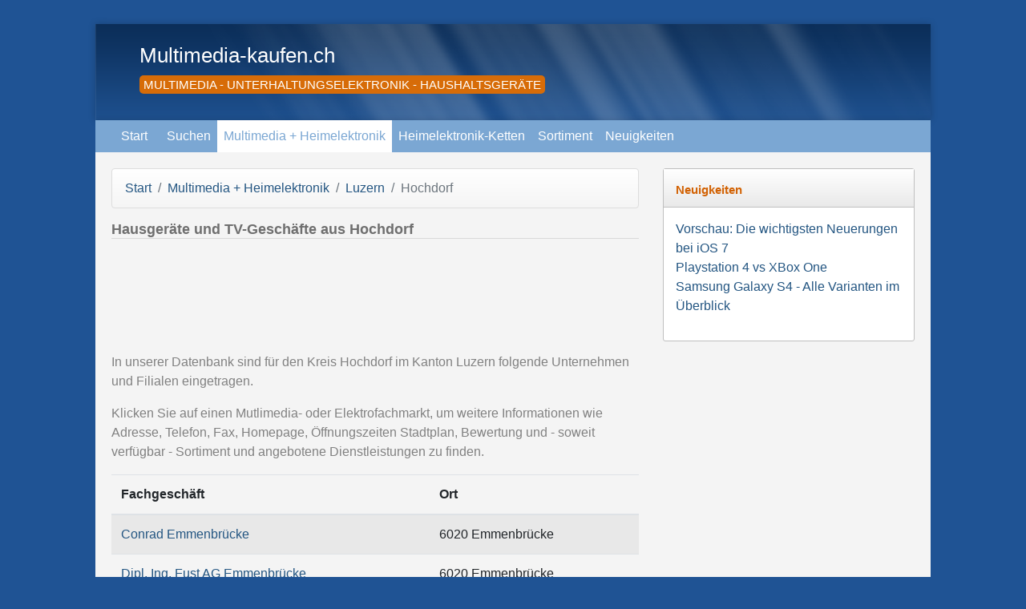

--- FILE ---
content_type: text/html; charset=UTF-8
request_url: https://www.multimedia-kaufen.ch/fachgeschaeft/luzern/hochdorf/
body_size: 2525
content:
<!DOCTYPE html>
<html lang="de">
<head>
    <meta http-equiv="Content-Type" content="text/html; charset=utf-8" />
    <meta name="language" Content="de">
    <meta name="Content-Language" Content="de">
    <meta name="robots" content="index, follow" />
    <meta name="viewport" content="width=device-width, initial-scale=1.0">
    <title>Multimedia und Heimelektronik - Märkte in Hochdorf/LU | Multimedia-kaufen.ch</title>
    <meta name="description" content="Übersicht von Fachgeschäften für Computer, TV, HiFi und Hausgeräte aus dem Kreis Hochdorf im Kanton Luzern">
        <link rel="alternate" type="application/rss+xml" title="Blog" href="https://www.multimedia-kaufen.ch/news/rss" />
                    <link rel="stylesheet" href="/assets/app.d8ab4834.css">
        <!-- Renders a link tag (if your module requires any CSS)
             <link rel="stylesheet" href="/build/app.css"> -->
            <link rel="shortcut icon" href="/favicon.ico" />
            <meta name="apple-mobile-web-app-title" content="Multimedia-kaufen.ch">
        <link rel="apple-touch-icon-precomposed" sizes="144x144" href="/apple-touch-icon-144x144-precomposed.png">
    <link rel="apple-touch-icon-precomposed" sizes="114x114" href="/apple-touch-icon-114x114-precomposed.png">
    <link rel="apple-touch-icon-precomposed" sizes="72x72" href="/apple-touch-icon-72x72-precomposed.png">
    <link rel="apple-touch-icon-precomposed" href="/apple-touch-icon-precomposed.png">
              <script>
            window.ga=window.ga||function(){(ga.q=ga.q||[]).push(arguments)};ga.l=+new Date;
            ga('create', 'UA-53959-39', 'auto');
            ga('send', 'pageview');        </script>
        <script async src='https://www.google-analytics.com/analytics.js'></script>
     
    </head>
<body >



<div id="content_wrapper">
    <div class="ad"><div style="text-align: center"><script language="javascript" type="text/javascript" src="http://banners.webmasterplan.com/view.asp?ref=653565&site=12252&type=html&hnb=1&js=1"></script>
<noscript><a href="http://partners.webmasterplan.com/click.asp?ref=653565&site=12252&type=b1&bnb=1" target="_blank">
<img src="http://banners.webmasterplan.com/view.asp?ref=653565&site=12252&b=1" border="0"/></a><br /></noscript></div></div>

    <div class="container main">

            <div class="row-fluid ict_top">
                

                <div class="col">
                    <div id="ict_top_logo">
                        <div id="ict_top_text"><a href="/">Multimedia-kaufen.ch</a></div>
                        <div id="ict_top_tagline">Multimedia - Unterhaltungselektronik - Haushaltsgeräte</div>                    </div>
                </div>
                
            </div>

            <nav class="navbar navbar-expand-md">
                <a class="nav-brand" href="/">Start</a>
                <div class="collapse navbar-collapse">
                    <div class="navbar-nav">
                        <a href="/suchen/" class="nav-link">Suchen</a>
                        <a href="/fachgeschaeft/" class="nav-link  active"">Multimedia + Heimelektronik</a>
                            <a href="/anbieter/" class="nav-link visible-desktop">Heimelektronik-Ketten</a>                         <a href="/sortiment/" class="nav-link visible-desktop">Sortiment</a>                                                <a href="/news/" class="nav-link ">Neuigkeiten</a>                    </div>
                </div>
            </nav>

                
                <div class="mainblock">
                    <div class="row">
                        <div class="col-8 ict_content">
                                                            <div class="navtrail">
                                    <nav aria-label="breadcrumb">
                                        <ol class="breadcrumb">
                                                                                                                                                                                        <li class="breadcrumb-item"><a href="/">Start</a></li>
                                                                                                                                                                                                <li class="breadcrumb-item"><a href="/fachgeschaeft/">Multimedia + Heimelektronik</a></li>
                                                                                                                                                                                                <li class="breadcrumb-item"><a href="/fachgeschaeft/luzern/">Luzern</a></li>
                                                                                                                                                                                                <li class="breadcrumb-item active" aria-current="page">Hochdorf</li>
                                                                                                                                                                        </ol>
                                    </nav>
                                </div>
                            
                            <h1>Hausgeräte und TV-Geschäfte aus Hochdorf</h1>

                            <div class="ad"><style>
.adslot1 { width: 679px; height: 120px; }
</style>
<script async src="//pagead2.googlesyndication.com/pagead/js/adsbygoogle.js"></script>
<ins class="adsbygoogle adslot1"
     style="display:inline-block"
     data-ad-client="ca-pub-5754726891044696"
     data-ad-slot="2522312951"></ins>
<script>
(adsbygoogle = window.adsbygoogle || []).push({});
</script></div>
                                                                                    
                            
                            
                    In unserer Datenbank sind für den Kreis Hochdorf im Kanton Luzern folgende Unternehmen und Filialen eingetragen.</p>
                    <p>Klicken Sie auf einen Mutlimedia- oder Elektrofachmarkt, um weitere Informationen wie Adresse, Telefon, Fax, Homepage, Öffnungszeiten
                    Stadtplan, Bewertung und - soweit verfügbar - Sortiment und angebotene Dienstleistungen zu finden.
                
<table class="table table-striped">
  <thead><tr>
    <th>Fachgeschäft</th>
    <th>Ort</th>
  </tr></thead>
  <tbody>
    <tr>
        <td><a href="/fachgeschaeft/conrad-emmenbruecke.html">Conrad Emmenbrücke</a></td>
        <td>6020 Emmenbrücke</td>
    </tr>
    <tr>
        <td><a href="/fachgeschaeft/fust-emmenbruecke.html">Dipl. Ing. Fust AG Emmenbrücke</a></td>
        <td>6020 Emmenbrücke</td>
    </tr>
    <tr>
        <td><a href="/fachgeschaeft/fust-emmenbruecke-seetalstrasse.html">Dipl. Ing. Fust AG Emmenbrücke</a></td>
        <td>6020 Emmenbrücke</td>
    </tr>
    <tr>
        <td><a href="/fachgeschaeft/interdiscount-emmenbruecke.html">Interdiscount Emmen</a></td>
        <td>6020 Emmenbrücke</td>
    </tr>
    <tr>
        <td><a href="/fachgeschaeft/gyr-emmenbruecke.html">Radio TV Gyr</a></td>
        <td>6020 Emmenbrücke</td>
    </tr>
  </tbody>
</table>


                            
                            
                        </div>

                                                    <div class="col-4 sidebar">
                                                                
                                

                                <div class="block">
    <div class="subheader"><h3><a href="/news/">Neuigkeiten</a></h3></div>
    <div class="subcontent subcontent_full">
         <ul class="unstyled">
            <li><a href="/news/vorschau-neuerungen-ios-7/">Vorschau: Die wichtigsten Neuerungen bei iOS 7</a></li>
            <li><a href="/news/playstation-4-xbox-one/">Playstation 4 vs XBox One</a></li>
            <li><a href="/news/samsung-galaxy-s4-ueberblick/">Samsung Galaxy S4 - Alle Varianten im Überblick</a></li>
         </ul>
    </div>
</div>
                                                            </div>
                                            </div>
                </div>


<div class="row ict_footer">
    <div class="col-6">
                <a href="/links/">Links</a> -        <a href="/kontakt/" rel="noindex,nofollow">Kontakt</a> -        <a href="/datenschutz/" rel="noindex,nofollow">Datenschutz</a> -        <a href="/impressum/" rel="noindex,nofollow">Impressum</a>    </div>
    <div class="col-6 right">
        &COPY; 2026 / <a href="/">www.multimedia-kaufen.ch</a>
    </div>
</div>

</div>



                    <script src="/assets/runtime.881acdd2.js"></script><script src="/assets/0.92d36141.js"></script><script src="/assets/app.fbda092c.js"></script>
            <!-- Renders app.js & a webpack runtime.js file
                <script src="/build/runtime.js"></script>
                <script src="/build/app.js"></script> -->
                                    </body>
</html>


--- FILE ---
content_type: text/html; charset=utf-8
request_url: https://www.google.com/recaptcha/api2/aframe
body_size: 267
content:
<!DOCTYPE HTML><html><head><meta http-equiv="content-type" content="text/html; charset=UTF-8"></head><body><script nonce="MdUw7IFM5zVjEJZCaTtOKA">/** Anti-fraud and anti-abuse applications only. See google.com/recaptcha */ try{var clients={'sodar':'https://pagead2.googlesyndication.com/pagead/sodar?'};window.addEventListener("message",function(a){try{if(a.source===window.parent){var b=JSON.parse(a.data);var c=clients[b['id']];if(c){var d=document.createElement('img');d.src=c+b['params']+'&rc='+(localStorage.getItem("rc::a")?sessionStorage.getItem("rc::b"):"");window.document.body.appendChild(d);sessionStorage.setItem("rc::e",parseInt(sessionStorage.getItem("rc::e")||0)+1);localStorage.setItem("rc::h",'1769176953097');}}}catch(b){}});window.parent.postMessage("_grecaptcha_ready", "*");}catch(b){}</script></body></html>

--- FILE ---
content_type: text/plain
request_url: https://www.google-analytics.com/j/collect?v=1&_v=j102&a=730650237&t=pageview&_s=1&dl=https%3A%2F%2Fwww.multimedia-kaufen.ch%2Ffachgeschaeft%2Fluzern%2Fhochdorf%2F&ul=en-us%40posix&dt=Multimedia%20und%20Heimelektronik%20-%20M%C3%A4rkte%20in%20Hochdorf%2FLU%20%7C%20Multimedia-kaufen.ch&sr=1280x720&vp=1280x720&_u=IEBAAEABAAAAACAAI~&jid=2126424617&gjid=1343579402&cid=1566086491.1769176952&tid=UA-53959-39&_gid=1212094326.1769176952&_r=1&_slc=1&z=575946493
body_size: -452
content:
2,cG-L4DZ6BW7KF